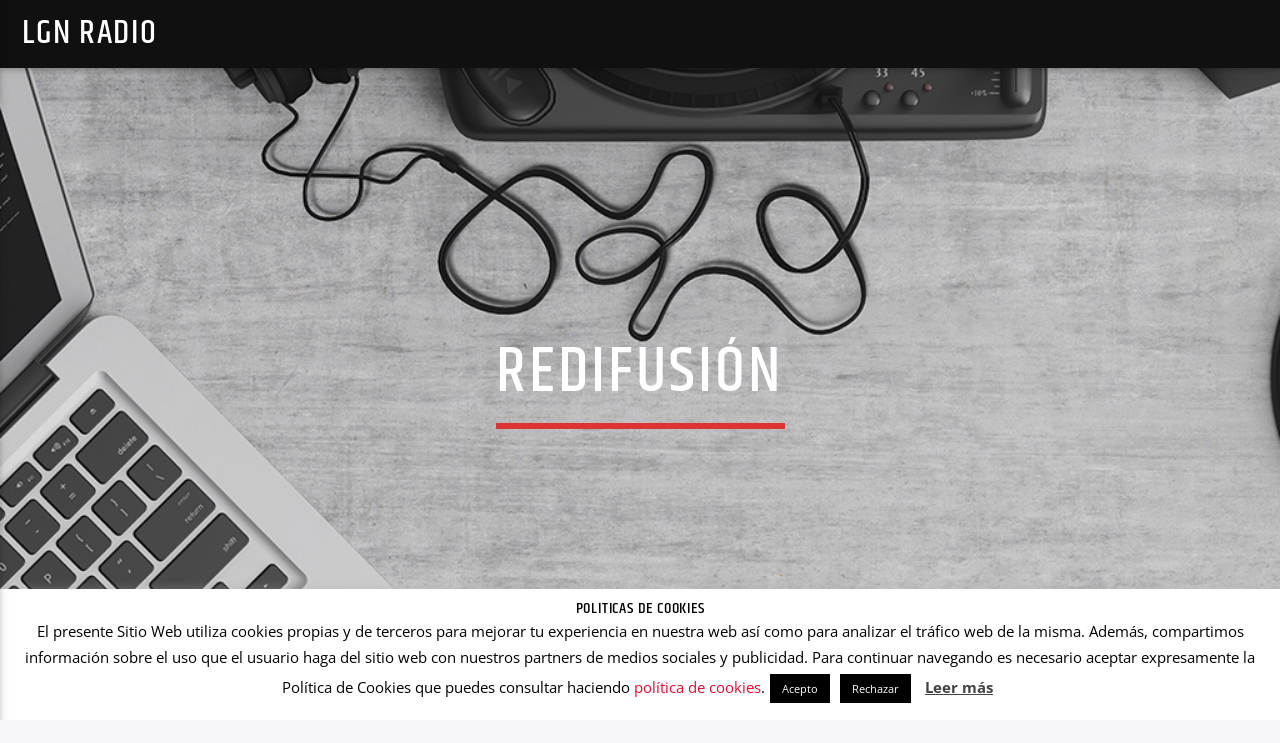

--- FILE ---
content_type: text/css
request_url: https://lgnradio.com/wp-content/themes/onair2/style.css?ver=655ff3946136d8a2628236be368fc3f8
body_size: 172
content:
/*
Theme Name: OnAir2
Theme URI: http://qantumthemes.com/
Author: QantumThemes
Author URI: http://qantumthemes.com/helpdesk
Description: Music Wordpress Theme for radio stations and web radios with schedule functions and music player
Version: 6.0
License: GNU General Public License v2 or later
License URI: http://www.gnu.org/licenses/gpl-2.0.html
Text Domain: onair2
Domain Path: /languages/
Tags: two-columns, right-sidebar
*/
